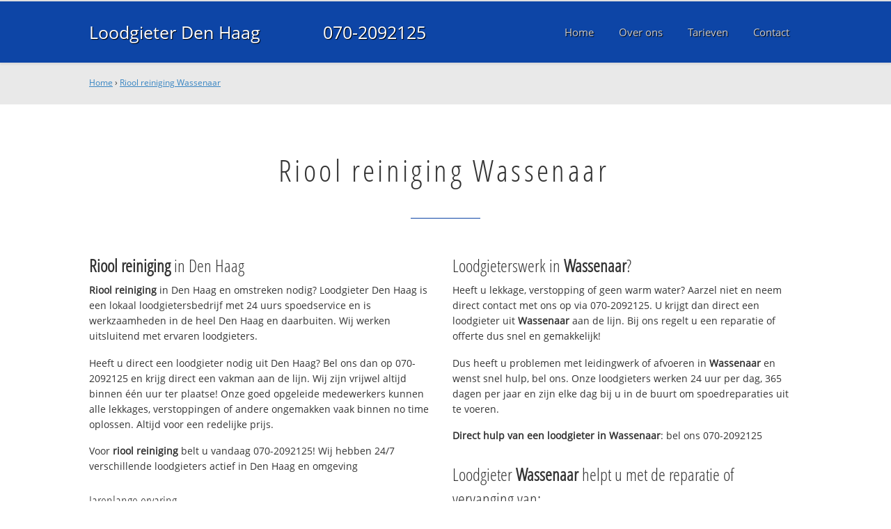

--- FILE ---
content_type: text/html
request_url: https://www.loodgieterdenhaagbv.nl/rioolreiniging-wassenaar
body_size: 10899
content:
	
<!DOCTYPE html><html><!-- Change lang="en" to the language of your site --><head><meta charset="UTF-8"><link rel="canonical" href="https://www.loodgieterdenhaagbv.nl/rioolreiniging-wassenaar" /><link rel="alternate" hreflang="nl-nl" href="https://www.loodgieterdenhaagbv.nl/rioolreiniging-wassenaar/" /><title>Riool reiniging Wassenaar ☎ 070-2092125 Spoedservice‎ 24/7</title><meta name="description" content="Riool reiniging Wassenaar ☎ 070-2092125 ✔ Spoed ✔ Snel ✔ Professioneel ✔ Dichtbij" /><meta property="og:locale" content="nl_NL"/><meta property="og:type" content="article" /><meta property="og:title" content="Riool reiniging Wassenaar ☎ 070-2092125 Spoedservice‎ 24/7" /><meta property="og:description" content="Riool reiniging Wassenaar ☎ 070-2092125 ✔ Spoed ✔ Snel ✔ Professioneel ✔ Dichtbij" /><meta property="og:url" content="https://www.loodgieterdenhaagbv.nl" /><meta property="og:site_name" content="Loodgieter Den Haag" /><meta property="og:image" content="/apple-touch-icon-152x152.png" /><meta name="google-site-verification" content="IFmPp5e99G5YQvTKrXK07gCGQZRyLz9PIdDOdv50bbQ" /><meta name=viewport content="width=device-width, initial-scale=1, minimum-scale=1, maximum-scale=0"/><link rel="stylesheet" type="text/css" href="https://www.loodgieterdenhaagbv.nl/tmp/cache/stylesheet_combined_54a0f589c6bc2b691c7cdbbd2e22f579.css" />
<link rel="start" title="Home Page, shortcut key=1" href="https://www.loodgieterdenhaagbv.nl/" /><link rel="prev" title="Home Page, shortcut key=1" href="https://www.loodgieterdenhaagbv.nl/" /><link rel="next" title="Over Loodgieter Den Haag" href="https://www.loodgieterdenhaagbv.nl/over-ons" /><link rel="shortcut icon" href="/favicon.ico" type="image/x-icon" /><link rel="apple-touch-icon" href="/apple-touch-icon.png" /><link rel="apple-touch-icon" sizes="57x57" href="/apple-touch-icon-57x57.png" /><link rel="apple-touch-icon" sizes="72x72" href="/apple-touch-icon-72x72.png" /><link rel="apple-touch-icon" sizes="76x76" href="/apple-touch-icon-76x76.png" /><link rel="apple-touch-icon" sizes="114x114" href="/apple-touch-icon-114x114.png" /><link rel="apple-touch-icon" sizes="120x120" href="/apple-touch-icon-120x120.png" /><link rel="apple-touch-icon" sizes="144x144" href="/apple-touch-icon-144x144.png" /><link rel="apple-touch-icon" sizes="152x152" href="/apple-touch-icon-152x152.png" />
<script type="text/javascript">

	(function(i,s,o,g,r,a,m){i['GoogleAnalyticsObject']=r;i[r]=i[r]||function(){
	(i[r].q=i[r].q||[]).push(arguments)},i[r].l=1*new Date();a=s.createElement(o),
	m=s.getElementsByTagName(o)[0];a.async=1;a.src=g;m.parentNode.insertBefore(a,m)
	})(window,document,'script','//www.google-analytics.com/analytics.js','ga');

	ga('create', 'UA-79938340-12', 'auto');
	ga('send', 'pageview');
  
</script>
</head>
<body><div id="site_container"><div id="mobile_menu_mask"></div><div id="mobile_menu" class="visible_mobile"><div id="mobile_menu_inner"><div id="mobile_menu_close" class="not_selectable"><div id="mobile_menu_close_inner">&laquo; Sluit menu</div></div><ul class="mobile_menu"><li class="parent_count_0"><a href="https://www.loodgieterdenhaagbv.nl/"><span>Home</span></a></li><li class="parent_count_1"><a href="https://www.loodgieterdenhaagbv.nl/over-ons"><span>Over ons</span></a></li><li class="parent_count_2"><a href="https://www.loodgieterdenhaagbv.nl/tarieven"><span>Tarieven</span></a></li><li class="parent_count_3"><a href="https://www.loodgieterdenhaagbv.nl/contact"><span>Contact</span></a></li></ul><div class="afterfloat"></div><div class="call_button_container"><div class="call_button"><a href="tel:070-2092125" title="070-2092125">070-2092125</a></div></div></div></div><div id="header_background"><div class="pagewrapper"><div id="header_container"><div id="header_block"><div id="mobile_menu_link_container" class="visible_mobile not_selectable"><div id="mobile_menu_link"><span id="mobileMenuLink" class="fa fa-navicon"></span></div></div><div id="header_container_left"><div id="header_block_left"><div id="logo_container"><div id="logo"><h1>Loodgieter Den Haag - Riool reiniging Wassenaar</h1><a href="https://www.loodgieterdenhaagbv.nl" title="https://www.loodgieterdenhaagbv.nl">Loodgieter Den Haag</a></div></div></div></div><div id="header_container_middle" class="not_visible_mobile"><div id="header_block_middle">070-2092125</div></div><div id="header_container_right" class="not_visible_mobile"><div id="header_block_right"><div id="header_menu_container"><div id="header_menu">
								<ul><li class="parent_count_0"><a href="https://www.loodgieterdenhaagbv.nl/"><span>Home</span></a></li><li class="parent_count_1"><a href="https://www.loodgieterdenhaagbv.nl/over-ons"><span>Over ons</span></a></li><li class="parent_count_2"><a href="https://www.loodgieterdenhaagbv.nl/tarieven"><span>Tarieven</span></a></li><li class="parent_count_3"><a href="https://www.loodgieterdenhaagbv.nl/contact"><span>Contact</span></a></li></ul><div class="afterfloat"></div>
								</div></div></div></div><div class="afterfloat"></div></div></div></div></div><div id="main_content_background" class="no_gallery"><div id="breadcrumbs_background" class="not_visible_mobile"><div class="pagewrapper"><div xmlns:v="http://rdf.data-vocabulary.org/#"><span typeof="v:Breadcrumb"><a href="https://www.loodgieterdenhaagbv.nl" rel="v:url" property="v:title">Home</a>&nbsp;›&nbsp;<span rel="v:child" typeof="v:Breadcrumb"><a href="https://www.loodgieterdenhaagbv.nl/rioolreiniging-wassenaar" rel="v:url" property="v:title">Riool reiniging Wassenaar</a></span></span></div></div></div><div class="call_button_container visible_mobile"><div class="call_button"><a href="tel:070-2092125" title="070-2092125">070-2092125</a></div></div><div id="main_block_1_background"><div class="pagewrapper"><div id="main_block_1_container"><div id="main_block_1"><div id="main_block_1_title_container"><div id="main_block_1_title"><h2>Riool reiniging Wassenaar</h2></div><div id="main_block_1_title_border"></div></div><div id="main_block_1_item_container"><div id="main_block_container_1_1" class='main_block_1_combo_2'><div class="main_block_1_item"><div class="main_block_1_content_container"><div class="main_block_1_content"><h3><strong>Riool reiniging</strong> in Den Haag</h3>
<p><strong>Riool reiniging</strong> in Den Haag en omstreken nodig? 
Loodgieter Den Haag is een lokaal loodgietersbedrijf met 24 uurs spoedservice en is werkzaamheden in de heel Den Haag en daarbuiten. Wij werken uitsluitend met ervaren loodgieters.</p>
<p>Heeft u direct een loodgieter nodig uit Den Haag? Bel ons dan op 070-2092125 en krijg direct een vakman aan de lijn. Wij zijn vrijwel altijd binnen één uur ter plaatse! Onze goed opgeleide medewerkers kunnen alle lekkages, verstoppingen of andere ongemakken vaak binnen no time oplossen. Altijd voor een redelijke prijs.</p>
<p>Voor <strong>riool reiniging</strong> belt u vandaag 070-2092125!  Wij hebben 24/7 verschillende loodgieters actief in Den Haag en omgeving</p>
<h4>Jarenlange ervaring</h4>
<p>Loodgieter Den Haag werkt uitsluitend met gekwalificeerde loodgieters en die helpen bij problemen met uw waterleiding, CV, afvoer en riool en daklekkage.</p>
<p>Onze servicewagens in Den Haag hebben altijd voldoende voorraad en kunnen uw spoedreparatie vandaag uitvoeren. Voor grotere klussen wordt eerst een noodvoorziening getroffen en direct een afspraak gemaakt voor de definitieve reparatie.</p>
<h4>Offerte of advies nodig?</h4>
<p>Wilt u weten wat wij voor u kunnen betekenen? Bel ons dan gerust op <strong>070-2092125</strong> om te kijken wat de mogelijkheden zijn. Ook voor een gratis <strong>riool reiniging</strong> offerte of advies over <strong>riool reiniging</strong>. Dag en nacht bereikbaar!</p></div></div></div></div><div class="call_button_container visible_mobile"><div class="call_button"><a href="tel:070-2092125" title="070-2092125">070-2092125</a></div></div><div id="main_block_container_1_2" class='main_block_1_combo_2'><div class="main_block_1_item"><div class="main_block_1_content_container"><div class="main_block_1_content"><h3>Loodgieterswerk in <strong>Wassenaar</strong>?</h3>
<p>Heeft u lekkage, verstopping of geen warm water? Aarzel niet en neem direct contact met ons op via 070-2092125. U krijgt dan direct een loodgieter uit <strong>Wassenaar</strong> aan de lijn. Bij ons regelt u een reparatie of offerte dus snel en gemakkelijk!</p>
<p>Dus heeft u problemen met leidingwerk of afvoeren in <strong>Wassenaar</strong> en wenst snel hulp, bel ons. Onze loodgieters werken 24 uur per dag, 365 dagen per jaar en zijn elke dag bij u in de buurt om spoedreparaties uit te voeren.</p>
<p><strong>Direct hulp van een loodgieter in <strong>Wassenaar</strong></strong>: bel ons 070-2092125</p>
<h3>Loodgieter <strong>Wassenaar</strong> helpt u met de reparatie of vervanging van:</h3>
<ul>
<li>Loodgieterswerkzaamheden (water- en gasleiding)</li>
<li>CV installaties (onderhoud, (spoed)reparatie en vervanging)</li>
<li>Riool (binnen en buiten) en afvoer ontstoppen, reparatie, renovatie en vervanging</li>
<li>Dak(spoed)reparaties en vervanging (dakpannen en dakleer)</li>
<li>Dakgoten reparatie en schoonmaken</li>
</ul>
<h3>Top advies, snel op locatie in <strong>Wassenaar</strong></h3>
<p>Alle loodgieters die bij ons bedrijf werkzaam zijn hebben kennis en vakmanschap en zijn professioneel en goed opgeleid. Daarnaast beschikken wij over de modernste en juiste apparatuur en gereedschap om alle problemen aan zowel gas als waterleiding snel en vakkundig op te lossen. Neem contact met ons op om direct een afspraak te maken.</p>
<p>Bel vandaag nog met <strong>070-2092125</strong> en we helpen je direct in de gehele <strong>070 regio</strong> en omgeving, dus ook in: Wassenaar, Voorburg, Scheveningen en uiteraard in 2591 BR Den Haag.</p></div></div></div></div><div class="afterfloat"></div></div></div></div></div><div class="call_button_container visible_mobile"><div class="call_button"><a href="tel:070-2092125" title="070-2092125">070-2092125</a></div></div></div><div id="window_background" data-stellar-background-ratio="0.3" style='background-image: url("/uploads/images/Site/Loodgieterbus.jpg");'><div id="window_layer"></div><div class="pagewrapper"><div id="window_container"><div id="window_container_inner"><div id="window_title">Lekkage of verstopping in Wassenaar?</div><div id="window_content"><p>Zoekt u riool reiniging in Wassenaar? Maak nu een afspraak!</p>
<div class="call_button_container">
	<div class="call_button_block">
	
		<div class="not_visible_mobile">
			<div class="call_button_number">070-2092125</div>
		</div>
		
		<div class="visible_mobile">
			<div class="call_button_number_link"><a href="tel:070-2092125" title="070-2092125">070-2092125</a></div>
		</div>
		
	</div>
</div></div></div></div></div></div></div><footer><div id="footer_block_1_background"><div class="pagewrapper"><div id="footer_block_1_container"><div id="footer_block_1"><div id="footer_block_1_form_container"><div id="footer_block_1_form">
<script type="text/javascript">
function fbht(htid)
	{
		var fbhtc=document.getElementById(htid);
		if (fbhtc)
			{
			if (fbhtc.style.display == 'none')
				{
				fbhtc.style.display = 'inline';
				}
			else
				{
				fbhtc.style.display = 'none';
				}
			}
}
</script>


	
	
		
	
	<div id="cntnt01modulediv_1" method="post" action="https://www.loodgieterdenhaagbv.nl/hulp" class="form_elm cms_div" onclick="change_to_form(this)"" enctype="multipart/div-data">
<div class="hidden">
<input type="hidden" name="mact" value="FormBuilder,cntnt01,default,0" />
<input type="hidden" name="cntnt01returnid" value="20" />
<input type="hidden" name="cntnt01fbrp_callcount" value="1" />
</div>

	
				 
	<div><input type="hidden" id="cntnt01form_id" name="cntnt01form_id" value="6" />
<input type="hidden" id="cntnt01fbrp_continue" name="cntnt01fbrp_continue" value="2" />
<input type="hidden" id="cntnt01fbrp_done" name="cntnt01fbrp_done" value="1" />
</div>
	<div class="footer_formulier">
							<fieldset id="footer_form_header">								<div><span class="footer_form_header_title">Bel 070-2092125 of laat een bericht achter en we nemen direct contact met u op!</span></div>								</fieldset>								<fieldset id="footer_form_body">								<fieldset id="footer_form_body_1">								<div class="required"><input type="text" name="cntnt01fbrp__64" value="" size="25" maxlength="128"  placeholder="Uw naam *" required id="fbrp__64" />
</div>								<div class="required"><input type="email" name="cntnt01fbrp__65[]" value="" size="25" maxlength="128"  placeholder="Uw e-mailadres *" required id="fbrp__65" />
</div>								<div class="required"><input type="text" name="cntnt01fbrp__66" value="" size="25" maxlength="80"  placeholder="Uw  telefoonnummer *" required id="fbrp__66" />
</div>								</fieldset>								<fieldset id="footer_form_body_2">								<div><textarea name="cntnt01fbrp__69" cols="80" rows="15" class="cms_textarea" id="fbrp__69"  placeholder="Uw bericht"></textarea></div>								</fieldset>								</fieldset>								<fieldset id="footer_form_footer">								<div class=" footer_form_footer_text"><span class="fa fa-lock" style="color:green"></span> Uw gegevens zijn veilig bij ons!</div>								</fieldset>											<div>
<div id="submit_container" class="submit py-3 float-right" style="margin:0px 0px 0px auto">		
	<div class="submit_positioner">
		<div class="submit btn cms_submit fbsubmit btn-primary" onclick="validate(this)" disabled>
			<span class="fa fa-envelope"></span>
			<div class="submit_button">Versturen »</div>
		</div>
	</div>
</div>
<div class="clearfix"> </div></div>								<div>
<div id="recapthca1" class="recapthca" data-sitekey="6LdP8OAZAAAAAFfU8J4cV-tULlw5r-_nz9mEjjsy" style="display:inline;"></div></div>						
	</div>
	</form>

</div></div><div id="footer_block_1_1_container"><div id="footer_block_1_1"><div id="footer_block_1_1_container_left" class="not_visible_mobile"><div id="footer_block_1_1_left"><h4>Werkzaam in:</h4><div id="footer_block_1_1_container_left_top" ><div id="footer_block_1_1_left_top">		<ul class="plaats_title_container plaats_title_no_1"><li><span class="list_style_rsaquo">&rsaquo;</span><a href="https://www.loodgieterdenhaagbv.nl/rioolreiniging-delft" title="Riool reiniging Delft">Riool reiniging Delft</a></li><li><span class="list_style_rsaquo">&rsaquo;</span><a href="https://www.loodgieterdenhaagbv.nl/rioolreiniging-denhaag" title="Riool reiniging Den Haag ">Riool reiniging Den Haag </a></li><li><span class="list_style_rsaquo">&rsaquo;</span><a href="https://www.loodgieterdenhaagbv.nl/rioolreiniging-denhaagarchipelbuurt" title="Riool reiniging Den Haag Archipelbuurt">Riool reiniging Den Haag Archipelbuurt</a></li><li><span class="list_style_rsaquo">&rsaquo;</span><a href="https://www.loodgieterdenhaagbv.nl/rioolreiniging-denhaagbenoordenhout" title="Riool reiniging Den Haag Benoordenhout">Riool reiniging Den Haag Benoordenhout</a></li><li><span class="list_style_rsaquo">&rsaquo;</span><a href="https://www.loodgieterdenhaagbv.nl/rioolreiniging-denhaagbezoudenhout" title="Riool reiniging Den Haag Bezoudenhout">Riool reiniging Den Haag Bezoudenhout</a></li><li><span class="list_style_rsaquo">&rsaquo;</span><a href="https://www.loodgieterdenhaagbv.nl/rioolreiniging-denhaagbinckhorst" title="Riool reiniging Den Haag Binckhorst">Riool reiniging Den Haag Binckhorst</a></li><li><span class="list_style_rsaquo">&rsaquo;</span><a href="https://www.loodgieterdenhaagbv.nl/rioolreiniging-denhaagbloemenwijk" title="Riool reiniging Den Haag Bloemenwijk">Riool reiniging Den Haag Bloemenwijk</a></li><li><span class="list_style_rsaquo">&rsaquo;</span><a href="https://www.loodgieterdenhaagbv.nl/rioolreiniging-denhaagbohemen" title="Riool reiniging Den Haag Bohemen">Riool reiniging Den Haag Bohemen</a></li><li><span class="list_style_rsaquo">&rsaquo;</span><a href="https://www.loodgieterdenhaagbv.nl/rioolreiniging-denhaagcentrum" title="Riool reiniging Den Haag Centrum">Riool reiniging Den Haag Centrum</a></li><li><span class="list_style_rsaquo">&rsaquo;</span><a href="https://www.loodgieterdenhaagbv.nl/rioolreiniging-denhaagduindorp" title="Riool reiniging Den Haag Duindorp">Riool reiniging Den Haag Duindorp</a></li><li><span class="list_style_rsaquo">&rsaquo;</span><a href="https://www.loodgieterdenhaagbv.nl/rioolreiniging-denhaagduinoord" title="Riool reiniging Den Haag Duinoord">Riool reiniging Den Haag Duinoord</a></li><li><span class="list_style_rsaquo">&rsaquo;</span><a href="https://www.loodgieterdenhaagbv.nl/rioolreiniging-denhaagescamp" title="Riool reiniging Den Haag Escamp">Riool reiniging Den Haag Escamp</a></li><li><span class="list_style_rsaquo">&rsaquo;</span><a href="https://www.loodgieterdenhaagbv.nl/rioolreiniging-denhaaghaagsebos" title="Riool reiniging Den Haag Haagse Bos">Riool reiniging Den Haag Haagse Bos</a></li><li><span class="list_style_rsaquo">&rsaquo;</span><a href="https://www.loodgieterdenhaagbv.nl/rioolreiniging-denhaaghaagsehout" title="Riool reiniging Den Haag Haagse Hout">Riool reiniging Den Haag Haagse Hout</a></li><li><span class="list_style_rsaquo">&rsaquo;</span><a href="https://www.loodgieterdenhaagbv.nl/rioolreiniging-denhaaghoutwijk" title="Riool reiniging Den Haag Houtwijk">Riool reiniging Den Haag Houtwijk</a></li><li><span class="list_style_rsaquo">&rsaquo;</span><a href="https://www.loodgieterdenhaagbv.nl/rioolreiniging-denhaagkijkduin" title="Riool reiniging Den Haag Kijkduin">Riool reiniging Den Haag Kijkduin</a></li><li><span class="list_style_rsaquo">&rsaquo;</span><a href="https://www.loodgieterdenhaagbv.nl/rioolreiniging-denhaaglaak" title="Riool reiniging Den Haag Laak">Riool reiniging Den Haag Laak</a></li><li><span class="list_style_rsaquo">&rsaquo;</span><a href="https://www.loodgieterdenhaagbv.nl/rioolreiniging-denhaaglaakkwartier" title="Riool reiniging Den Haag Laakkwartier">Riool reiniging Den Haag Laakkwartier</a></li><li><span class="list_style_rsaquo">&rsaquo;</span><a href="https://www.loodgieterdenhaagbv.nl/rioolreiniging-denhaagleidschenveen" title="Riool reiniging Den Haag Leidschenveen">Riool reiniging Den Haag Leidschenveen</a></li><li><span class="list_style_rsaquo">&rsaquo;</span><a href="https://www.loodgieterdenhaagbv.nl/rioolreiniging-denhaagloosduinen" title="Riool reiniging Den Haag Loosduinen">Riool reiniging Den Haag Loosduinen</a></li><li><span class="list_style_rsaquo">&rsaquo;</span><a href="https://www.loodgieterdenhaagbv.nl/rioolreiniging-denhaagmalieveld" title="Riool reiniging Den Haag Malieveld">Riool reiniging Den Haag Malieveld</a></li><li><span class="list_style_rsaquo">&rsaquo;</span><a href="https://www.loodgieterdenhaagbv.nl/rioolreiniging-denhaagmariahoeve" title="Riool reiniging Den Haag Mariahoeve">Riool reiniging Den Haag Mariahoeve</a></li><li><span class="list_style_rsaquo">&rsaquo;</span><a href="https://www.loodgieterdenhaagbv.nl/rioolreiniging-denhaagmeerenbos" title="Riool reiniging Den Haag Meer en Bos">Riool reiniging Den Haag Meer en Bos</a></li><li><span class="list_style_rsaquo">&rsaquo;</span><a href="https://www.loodgieterdenhaagbv.nl/rioolreiniging-denhaagmoerwijk" title="Riool reiniging Den Haag Moerwijk">Riool reiniging Den Haag Moerwijk</a></li><li><span class="list_style_rsaquo">&rsaquo;</span><a href="https://www.loodgieterdenhaagbv.nl/rioolreiniging-denhaagmorgenstond" title="Riool reiniging Den Haag Morgenstond">Riool reiniging Den Haag Morgenstond</a></li><li><span class="list_style_rsaquo">&rsaquo;</span><a href="https://www.loodgieterdenhaagbv.nl/rioolreiniging-denhaagockenburgh" title="Riool reiniging Den Haag Ockenburgh">Riool reiniging Den Haag Ockenburgh</a></li><li><span class="list_style_rsaquo">&rsaquo;</span><a href="https://www.loodgieterdenhaagbv.nl/rioolreiniging-denhaagscheveningen" title="Riool reiniging Den Haag Scheveningen">Riool reiniging Den Haag Scheveningen</a></li><li><span class="list_style_rsaquo">&rsaquo;</span><a href="https://www.loodgieterdenhaagbv.nl/rioolreiniging-denhaagschildersbuurt" title="Riool reiniging Den Haag Schildersbuurt">Riool reiniging Den Haag Schildersbuurt</a></li><li><span class="list_style_rsaquo">&rsaquo;</span><a href="https://www.loodgieterdenhaagbv.nl/rioolreiniging-denhaagsegbroek" title="Riool reiniging Den Haag Segbroek">Riool reiniging Den Haag Segbroek</a></li><li><span class="list_style_rsaquo">&rsaquo;</span><a href="https://www.loodgieterdenhaagbv.nl/rioolreiniging-denhaagsportlaan" title="Riool reiniging Den Haag Sportlaan">Riool reiniging Den Haag Sportlaan</a></li><li><span class="list_style_rsaquo">&rsaquo;</span><a href="https://www.loodgieterdenhaagbv.nl/rioolreiniging-denhaagstatenkwartier" title="Riool reiniging Den Haag Statenkwartier">Riool reiniging Den Haag Statenkwartier</a></li><li><span class="list_style_rsaquo">&rsaquo;</span><a href="https://www.loodgieterdenhaagbv.nl/rioolreiniging-denhaagvalkenboskwartier" title="Riool reiniging Den Haag Valkenboskwartier">Riool reiniging Den Haag Valkenboskwartier</a></li><li><span class="list_style_rsaquo">&rsaquo;</span><a href="https://www.loodgieterdenhaagbv.nl/rioolreiniging-denhaagvogelwijk" title="Riool reiniging Den Haag Vogelwijk">Riool reiniging Den Haag Vogelwijk</a></li><li><span class="list_style_rsaquo">&rsaquo;</span><a href="https://www.loodgieterdenhaagbv.nl/rioolreiniging-denhaagvrederust" title="Riool reiniging Den Haag Vrederust">Riool reiniging Den Haag Vrederust</a></li><li><span class="list_style_rsaquo">&rsaquo;</span><a href="https://www.loodgieterdenhaagbv.nl/rioolreiniging-denhaagvruchtenwijk" title="Riool reiniging Den Haag Vruchtenwijk">Riool reiniging Den Haag Vruchtenwijk</a></li></ul><ul class="plaats_title_container plaats_title_no_2"><li><span class="list_style_rsaquo">&rsaquo;</span><a href="https://www.loodgieterdenhaagbv.nl/rioolreiniging-denhaagwestbroekpark" title="Riool reiniging Den Haag Westbroekpark">Riool reiniging Den Haag Westbroekpark</a></li><li><span class="list_style_rsaquo">&rsaquo;</span><a href="https://www.loodgieterdenhaagbv.nl/rioolreiniging-denhaagwillemspark" title="Riool reiniging Den Haag Willemspark">Riool reiniging Den Haag Willemspark</a></li><li><span class="list_style_rsaquo">&rsaquo;</span><a href="https://www.loodgieterdenhaagbv.nl/rioolreiniging-denhaagypenburg" title="Riool reiniging Den Haag Ypenburg">Riool reiniging Den Haag Ypenburg</a></li><li><span class="list_style_rsaquo">&rsaquo;</span><a href="https://www.loodgieterdenhaagbv.nl/rioolreiniging-denhaagzeeheldenkwartier" title="Riool reiniging Den Haag Zeeheldenkwartier">Riool reiniging Den Haag Zeeheldenkwartier</a></li><li><span class="list_style_rsaquo">&rsaquo;</span><a href="https://www.loodgieterdenhaagbv.nl/rioolreiniging-denhaagzorgvliet" title="Riool reiniging Den Haag Zorgvliet">Riool reiniging Den Haag Zorgvliet</a></li><li><span class="list_style_rsaquo">&rsaquo;</span><a href="https://www.loodgieterdenhaagbv.nl/rioolreiniging-denhaagzuiderpark" title="Riool reiniging Den Haag Zuiderpark">Riool reiniging Den Haag Zuiderpark</a></li><li><span class="list_style_rsaquo">&rsaquo;</span><a href="https://www.loodgieterdenhaagbv.nl/rioolreiniging-lahaye" title="Riool reiniging la Haye">Riool reiniging la Haye</a></li><li><span class="list_style_rsaquo">&rsaquo;</span><a href="https://www.loodgieterdenhaagbv.nl/rioolreiniging-leidschendam" title="Riool reiniging Leidschendam">Riool reiniging Leidschendam</a></li><li><span class="list_style_rsaquo">&rsaquo;</span><a href="https://www.loodgieterdenhaagbv.nl/rioolreiniging-nootdorp" title="Riool reiniging Nootdorp">Riool reiniging Nootdorp</a></li><li><span class="list_style_rsaquo">&rsaquo;</span><a href="https://www.loodgieterdenhaagbv.nl/rioolreiniging-pijnacker" title="Riool reiniging Pijnacker">Riool reiniging Pijnacker</a></li><li><span class="list_style_rsaquo">&rsaquo;</span><a href="https://www.loodgieterdenhaagbv.nl/rioolreiniging-rijswijk" title="Riool reiniging Rijswijk">Riool reiniging Rijswijk</a></li><li><span class="list_style_rsaquo">&rsaquo;</span><a href="https://www.loodgieterdenhaagbv.nl/rioolreiniging-sgravenhage" title="Riool reiniging s-Gravenhage ">Riool reiniging s-Gravenhage </a></li><li><span class="list_style_rsaquo">&rsaquo;</span><a href="https://www.loodgieterdenhaagbv.nl/rioolreiniging-sgravenhagearchipelbuurt" title="Riool reiniging s-Gravenhage archipelbuurt">Riool reiniging s-Gravenhage archipelbuurt</a></li><li><span class="list_style_rsaquo">&rsaquo;</span><a href="https://www.loodgieterdenhaagbv.nl/rioolreiniging-sgravenhagebenoordenhout" title="Riool reiniging s-Gravenhage Benoordenhout">Riool reiniging s-Gravenhage Benoordenhout</a></li><li><span class="list_style_rsaquo">&rsaquo;</span><a href="https://www.loodgieterdenhaagbv.nl/rioolreiniging-sgravenhagebezoudenhout" title="Riool reiniging s-Gravenhage Bezoudenhout">Riool reiniging s-Gravenhage Bezoudenhout</a></li><li><span class="list_style_rsaquo">&rsaquo;</span><a href="https://www.loodgieterdenhaagbv.nl/rioolreiniging-sgravenhagebloemenwijk" title="Riool reiniging s-Gravenhage Bloemenwijk">Riool reiniging s-Gravenhage Bloemenwijk</a></li><li><span class="list_style_rsaquo">&rsaquo;</span><a href="https://www.loodgieterdenhaagbv.nl/rioolreiniging-sgravenhagebohemen" title="Riool reiniging s-Gravenhage Bohemen">Riool reiniging s-Gravenhage Bohemen</a></li><li><span class="list_style_rsaquo">&rsaquo;</span><a href="https://www.loodgieterdenhaagbv.nl/rioolreiniging-sgravenhagecentrum" title="Riool reiniging s-Gravenhage Centrum">Riool reiniging s-Gravenhage Centrum</a></li><li><span class="list_style_rsaquo">&rsaquo;</span><a href="https://www.loodgieterdenhaagbv.nl/rioolreiniging-sgravenhageduindorp" title="Riool reiniging s-Gravenhage Duindorp">Riool reiniging s-Gravenhage Duindorp</a></li><li><span class="list_style_rsaquo">&rsaquo;</span><a href="https://www.loodgieterdenhaagbv.nl/rioolreiniging-sgravenhageduinoord" title="Riool reiniging s-Gravenhage Duinoord">Riool reiniging s-Gravenhage Duinoord</a></li><li><span class="list_style_rsaquo">&rsaquo;</span><a href="https://www.loodgieterdenhaagbv.nl/rioolreiniging-sgravenhageescamp" title="Riool reiniging s-Gravenhage Escamp">Riool reiniging s-Gravenhage Escamp</a></li><li><span class="list_style_rsaquo">&rsaquo;</span><a href="https://www.loodgieterdenhaagbv.nl/rioolreiniging-sgravenhagehaagsebos" title="Riool reiniging s-Gravenhage Haagse Bos">Riool reiniging s-Gravenhage Haagse Bos</a></li><li><span class="list_style_rsaquo">&rsaquo;</span><a href="https://www.loodgieterdenhaagbv.nl/rioolreiniging-sgravenhagehaagsehout" title="Riool reiniging s-Gravenhage Haagse Hout">Riool reiniging s-Gravenhage Haagse Hout</a></li><li><span class="list_style_rsaquo">&rsaquo;</span><a href="https://www.loodgieterdenhaagbv.nl/rioolreiniging-sgravenhagehoutwijk" title="Riool reiniging s-Gravenhage Houtwijk">Riool reiniging s-Gravenhage Houtwijk</a></li><li><span class="list_style_rsaquo">&rsaquo;</span><a href="https://www.loodgieterdenhaagbv.nl/rioolreiniging-sgravenhagekijkduin" title="Riool reiniging s-Gravenhage Kijkduin">Riool reiniging s-Gravenhage Kijkduin</a></li><li><span class="list_style_rsaquo">&rsaquo;</span><a href="https://www.loodgieterdenhaagbv.nl/rioolreiniging-sgravenhagelaak" title="Riool reiniging s-Gravenhage Laak">Riool reiniging s-Gravenhage Laak</a></li><li><span class="list_style_rsaquo">&rsaquo;</span><a href="https://www.loodgieterdenhaagbv.nl/rioolreiniging-sgravenhagelaakkwartier" title="Riool reiniging s-Gravenhage Laakkwartier">Riool reiniging s-Gravenhage Laakkwartier</a></li><li><span class="list_style_rsaquo">&rsaquo;</span><a href="https://www.loodgieterdenhaagbv.nl/rioolreiniging-sgravenhageleidschenveen" title="Riool reiniging s-Gravenhage Leidschenveen">Riool reiniging s-Gravenhage Leidschenveen</a></li><li><span class="list_style_rsaquo">&rsaquo;</span><a href="https://www.loodgieterdenhaagbv.nl/rioolreiniging-sgravenhageloosduinen" title="Riool reiniging s-Gravenhage Loosduinen">Riool reiniging s-Gravenhage Loosduinen</a></li><li><span class="list_style_rsaquo">&rsaquo;</span><a href="https://www.loodgieterdenhaagbv.nl/rioolreiniging-sgravenhagemalieveld" title="Riool reiniging s-Gravenhage Malieveld">Riool reiniging s-Gravenhage Malieveld</a></li><li><span class="list_style_rsaquo">&rsaquo;</span><a href="https://www.loodgieterdenhaagbv.nl/rioolreiniging-sgravenhagemariahoeve" title="Riool reiniging s-Gravenhage Mariahoeve">Riool reiniging s-Gravenhage Mariahoeve</a></li><li><span class="list_style_rsaquo">&rsaquo;</span><a href="https://www.loodgieterdenhaagbv.nl/rioolreiniging-sgravenhagemeerenbos" title="Riool reiniging s-Gravenhage Meer en Bos">Riool reiniging s-Gravenhage Meer en Bos</a></li><li><span class="list_style_rsaquo">&rsaquo;</span><a href="https://www.loodgieterdenhaagbv.nl/rioolreiniging-sgravenhagemoerwijk" title="Riool reiniging s-Gravenhage Moerwijk">Riool reiniging s-Gravenhage Moerwijk</a></li><li><span class="list_style_rsaquo">&rsaquo;</span><a href="https://www.loodgieterdenhaagbv.nl/rioolreiniging-sgravenhagemorgenstond" title="Riool reiniging s-Gravenhage Morgenstond">Riool reiniging s-Gravenhage Morgenstond</a></li><li><span class="list_style_rsaquo">&rsaquo;</span><a href="https://www.loodgieterdenhaagbv.nl/rioolreiniging-sgravenhageockenburgh" title="Riool reiniging s-Gravenhage Ockenburgh">Riool reiniging s-Gravenhage Ockenburgh</a></li></ul><ul class="plaats_title_container plaats_title_no_3"><li><span class="list_style_rsaquo">&rsaquo;</span><a href="https://www.loodgieterdenhaagbv.nl/rioolreiniging-sgravenhagescheveningen" title="Riool reiniging s-Gravenhage Scheveningen">Riool reiniging s-Gravenhage Scheveningen</a></li><li><span class="list_style_rsaquo">&rsaquo;</span><a href="https://www.loodgieterdenhaagbv.nl/rioolreiniging-sgravenhageschildersbuurt" title="Riool reiniging s-Gravenhage Schildersbuurt">Riool reiniging s-Gravenhage Schildersbuurt</a></li><li><span class="list_style_rsaquo">&rsaquo;</span><a href="https://www.loodgieterdenhaagbv.nl/rioolreiniging-sgravenhagesegbroek" title="Riool reiniging s-Gravenhage Segbroek">Riool reiniging s-Gravenhage Segbroek</a></li><li><span class="list_style_rsaquo">&rsaquo;</span><a href="https://www.loodgieterdenhaagbv.nl/rioolreiniging-sgravenhagesportlaan" title="Riool reiniging s-Gravenhage Sportlaan">Riool reiniging s-Gravenhage Sportlaan</a></li><li><span class="list_style_rsaquo">&rsaquo;</span><a href="https://www.loodgieterdenhaagbv.nl/rioolreiniging-sgravenhagestatenkwartier" title="Riool reiniging s-Gravenhage Statenkwartier">Riool reiniging s-Gravenhage Statenkwartier</a></li><li><span class="list_style_rsaquo">&rsaquo;</span><a href="https://www.loodgieterdenhaagbv.nl/rioolreiniging-sgravenhagevalkenboskwartier" title="Riool reiniging s-Gravenhage Valkenboskwartier">Riool reiniging s-Gravenhage Valkenboskwartier</a></li><li><span class="list_style_rsaquo">&rsaquo;</span><a href="https://www.loodgieterdenhaagbv.nl/rioolreiniging-sgravenhagevogelwijk" title="Riool reiniging s-Gravenhage Vogelwijk">Riool reiniging s-Gravenhage Vogelwijk</a></li><li><span class="list_style_rsaquo">&rsaquo;</span><a href="https://www.loodgieterdenhaagbv.nl/rioolreiniging-sgravenhagevrederust" title="Riool reiniging s-Gravenhage Vrederust">Riool reiniging s-Gravenhage Vrederust</a></li><li><span class="list_style_rsaquo">&rsaquo;</span><a href="https://www.loodgieterdenhaagbv.nl/rioolreiniging-sgravenhagevruchtenwijk" title="Riool reiniging s-Gravenhage Vruchtenwijk">Riool reiniging s-Gravenhage Vruchtenwijk</a></li><li><span class="list_style_rsaquo">&rsaquo;</span><a href="https://www.loodgieterdenhaagbv.nl/rioolreiniging-sgravenhagewestbroekpark" title="Riool reiniging s-Gravenhage Westbroekpark">Riool reiniging s-Gravenhage Westbroekpark</a></li><li><span class="list_style_rsaquo">&rsaquo;</span><a href="https://www.loodgieterdenhaagbv.nl/rioolreiniging-sgravenhagewillemspark" title="Riool reiniging s-Gravenhage Willemspark">Riool reiniging s-Gravenhage Willemspark</a></li><li><span class="list_style_rsaquo">&rsaquo;</span><a href="https://www.loodgieterdenhaagbv.nl/rioolreiniging-sgravenhageypenburg" title="Riool reiniging s-Gravenhage Ypenburg">Riool reiniging s-Gravenhage Ypenburg</a></li><li><span class="list_style_rsaquo">&rsaquo;</span><a href="https://www.loodgieterdenhaagbv.nl/rioolreiniging-sgravenhagezeeheldenkwartier" title="Riool reiniging s-Gravenhage Zeeheldenkwartier">Riool reiniging s-Gravenhage Zeeheldenkwartier</a></li><li><span class="list_style_rsaquo">&rsaquo;</span><a href="https://www.loodgieterdenhaagbv.nl/rioolreiniging-sgravenhagezorgvliet" title="Riool reiniging s-Gravenhage Zorgvliet">Riool reiniging s-Gravenhage Zorgvliet</a></li><li><span class="list_style_rsaquo">&rsaquo;</span><a href="https://www.loodgieterdenhaagbv.nl/rioolreiniging-sgravenhagezuiderpark" title="Riool reiniging s-Gravenhage Zuiderpark">Riool reiniging s-Gravenhage Zuiderpark</a></li><li><span class="list_style_rsaquo">&rsaquo;</span><a href="https://www.loodgieterdenhaagbv.nl/rioolreiniging-scheveningen" title="Riool reiniging Scheveningen">Riool reiniging Scheveningen</a></li><li><span class="list_style_rsaquo">&rsaquo;</span><a href="https://www.loodgieterdenhaagbv.nl/rioolreiniging-thehague" title="Riool reiniging the Hague">Riool reiniging the Hague</a></li><li><span class="list_style_rsaquo">&rsaquo;</span><a href="https://www.loodgieterdenhaagbv.nl/rioolreiniging-voorburg" title="Riool reiniging Voorburg">Riool reiniging Voorburg</a></li><li><span class="list_style_rsaquo">&rsaquo;</span><a href="https://www.loodgieterdenhaagbv.nl/rioolreiniging-voorschoten" title="Riool reiniging Voorschoten">Riool reiniging Voorschoten</a></li><li><span class="list_style_rsaquo">&rsaquo;</span><a href="https://www.loodgieterdenhaagbv.nl/rioolreiniging-wassenaar" title="Riool reiniging Wassenaar">Riool reiniging Wassenaar</a></li><li><span class="list_style_rsaquo">&rsaquo;</span><a href="https://www.loodgieterdenhaagbv.nl/rioolreiniging-zoetermeer" title="Riool reiniging Zoetermeer">Riool reiniging Zoetermeer</a></li><li><span class="list_style_rsaquo">&rsaquo;</span><a href="https://www.loodgieterdenhaagbv.nl/rioolreiniging-zoetermeerbuytenwegh" title="Riool reiniging Zoetermeer Buytenwegh">Riool reiniging Zoetermeer Buytenwegh</a></li><li><span class="list_style_rsaquo">&rsaquo;</span><a href="https://www.loodgieterdenhaagbv.nl/rioolreiniging-zoetermeerdeleyens" title="Riool reiniging Zoetermeer de Leyens">Riool reiniging Zoetermeer de Leyens</a></li><li><span class="list_style_rsaquo">&rsaquo;</span><a href="https://www.loodgieterdenhaagbv.nl/rioolreiniging-zoetermeerdriemanspolder" title="Riool reiniging Zoetermeer Driemanspolder">Riool reiniging Zoetermeer Driemanspolder</a></li><li><span class="list_style_rsaquo">&rsaquo;</span><a href="https://www.loodgieterdenhaagbv.nl/rioolreiniging-zoetermeermeerzicht" title="Riool reiniging Zoetermeer Meerzicht">Riool reiniging Zoetermeer Meerzicht</a></li><li><span class="list_style_rsaquo">&rsaquo;</span><a href="https://www.loodgieterdenhaagbv.nl/rioolreiniging-zoetermeernoordhove" title="Riool reiniging Zoetermeer Noordhove">Riool reiniging Zoetermeer Noordhove</a></li><li><span class="list_style_rsaquo">&rsaquo;</span><a href="https://www.loodgieterdenhaagbv.nl/rioolreiniging-zoetermeeroosterheem" title="Riool reiniging Zoetermeer Oosterheem">Riool reiniging Zoetermeer Oosterheem</a></li><li><span class="list_style_rsaquo">&rsaquo;</span><a href="https://www.loodgieterdenhaagbv.nl/rioolreiniging-zoetermeerpalenstein" title="Riool reiniging Zoetermeer Palenstein">Riool reiniging Zoetermeer Palenstein</a></li><li><span class="list_style_rsaquo">&rsaquo;</span><a href="https://www.loodgieterdenhaagbv.nl/rioolreiniging-zoetermeerrokkeveen" title="Riool reiniging Zoetermeer Rokkeveen">Riool reiniging Zoetermeer Rokkeveen</a></li><li><span class="list_style_rsaquo">&rsaquo;</span><a href="https://www.loodgieterdenhaagbv.nl/rioolreiniging-zoetermeerseghwaert" title="Riool reiniging Zoetermeer Seghwaert">Riool reiniging Zoetermeer Seghwaert</a></li></ul><div class="afterfloat"></div></div></div></div></div><div id="footer_block_1_1_container_right"><div id="footer_block_1_1_right"><h3>Loodgieter Den Haag</h3>
<p>Tel: 070-2092125<br />Mail: <a title="info@loodgieterdenhaagbv.nl" href="mailto:info@loodgieterdenhaagbv.nl">info@loodgieterdenhaagbv.nl</a></p>
<p><strong>Bedrijfsgegevens Loodgieter.nl</strong><br /> KVK: 73123684<br /> BTW: NL8593.64.537.B01</p>
<strong>Openingstijden</strong><br />Wij zijn dag en nacht bereikbaar!<br /><em>Ook in het weekend en op feestdagen</em></div></div><div class="afterfloat"></div></div></div><div id="footer_block_1_2_container" class="not_visible_mobile"><div id="footer_block_1_2"><h4>Veel gebruikte vaktermen:</h4><div><ul class="klus_title_container klus_title_no_1"><li><span class="list_style_rsaquo">&rsaquo;</span><a href="https://www.loodgieterdenhaagbv.nl/afvoerkapot" title="afvoer kapot">Afvoer kapot</a></li><li><span class="list_style_rsaquo">&rsaquo;</span><a href="https://www.loodgieterdenhaagbv.nl/afvoerontstoppen" title="afvoer ontstoppen">Afvoer ontstoppen</a></li><li><span class="list_style_rsaquo">&rsaquo;</span><a href="https://www.loodgieterdenhaagbv.nl/afvoerverstopt" title="afvoer verstopt">Afvoer verstopt</a></li><li><span class="list_style_rsaquo">&rsaquo;</span><a href="https://www.loodgieterdenhaagbv.nl/agpoferroli" title="agpo ferroli ">Agpo ferroli </a></li><li><span class="list_style_rsaquo">&rsaquo;</span><a href="https://www.loodgieterdenhaagbv.nl/allinservice" title="all-inservice">All-Inservice</a></li><li><span class="list_style_rsaquo">&rsaquo;</span><a href="https://www.loodgieterdenhaagbv.nl/awb" title="awb">AWB</a></li><li><span class="list_style_rsaquo">&rsaquo;</span><a href="https://www.loodgieterdenhaagbv.nl/badkamerlekkage" title="badkamer lekkage">Badkamer lekkage</a></li><li><span class="list_style_rsaquo">&rsaquo;</span><a href="https://www.loodgieterdenhaagbv.nl/badkamerrenovatie" title="badkamer renovatie">Badkamer renovatie</a></li><li><span class="list_style_rsaquo">&rsaquo;</span><a href="https://www.loodgieterdenhaagbv.nl/badkamerventilatie" title="badkamer ventilatie">Badkamer ventilatie</a></li><li><span class="list_style_rsaquo">&rsaquo;</span><a href="https://www.loodgieterdenhaagbv.nl/besteloodgieter" title="beste loodgieter">Beste loodgieter</a></li><li><span class="list_style_rsaquo">&rsaquo;</span><a href="https://www.loodgieterdenhaagbv.nl/bevrorenwaterleiding" title="bevroren waterleiding">Bevroren waterleiding</a></li><li><span class="list_style_rsaquo">&rsaquo;</span><a href="https://www.loodgieterdenhaagbv.nl/boiler" title="boiler">Boiler</a></li><li><span class="list_style_rsaquo">&rsaquo;</span><a href="https://www.loodgieterdenhaagbv.nl/borrelende" title="borrelende">Borrelende</a></li><li><span class="list_style_rsaquo">&rsaquo;</span><a href="https://www.loodgieterdenhaagbv.nl/bosch" title="bosch">Bosch</a></li><li><span class="list_style_rsaquo">&rsaquo;</span><a href="https://www.loodgieterdenhaagbv.nl/brugman" title="brugman">Brugman</a></li><li><span class="list_style_rsaquo">&rsaquo;</span><a href="https://www.loodgieterdenhaagbv.nl/buitenkraanplaatsen" title="buitenkraan plaatsen">Buitenkraan plaatsen</a></li><li><span class="list_style_rsaquo">&rsaquo;</span><a href="https://www.loodgieterdenhaagbv.nl/camerainspectie" title="camera inspectie">Camera inspectie</a></li><li><span class="list_style_rsaquo">&rsaquo;</span><a href="https://www.loodgieterdenhaagbv.nl/cameraonderzoek" title="camera onderzoek">Camera onderzoek</a></li><li><span class="list_style_rsaquo">&rsaquo;</span><a href="https://www.loodgieterdenhaagbv.nl/centraleverwarming" title="centrale verwarming">Centrale verwarming</a></li><li><span class="list_style_rsaquo">&rsaquo;</span><a href="https://www.loodgieterdenhaagbv.nl/cvketelonderhoud" title="cv ketel onderhoud">CV ketel onderhoud</a></li><li><span class="list_style_rsaquo">&rsaquo;</span><a href="https://www.loodgieterdenhaagbv.nl/cvketelreparatie" title="cv ketel reparatie">CV ketel reparatie</a></li><li><span class="list_style_rsaquo">&rsaquo;</span><a href="https://www.loodgieterdenhaagbv.nl/cvketelstoring" title="cv ketel storing">CV ketel storing</a></li><li><span class="list_style_rsaquo">&rsaquo;</span><a href="https://www.loodgieterdenhaagbv.nl/cvleidingkapot" title="cv leiding kapot">CV Leiding kapot</a></li></ul><ul class="klus_title_container klus_title_no_2"><li><span class="list_style_rsaquo">&rsaquo;</span><a href="https://www.loodgieterdenhaagbv.nl/cvservice" title="cv service">CV Service</a></li><li><span class="list_style_rsaquo">&rsaquo;</span><a href="https://www.loodgieterdenhaagbv.nl/cvketelmonteur" title="cv-ketel monteur">CV-ketel monteur</a></li><li><span class="list_style_rsaquo">&rsaquo;</span><a href="https://www.loodgieterdenhaagbv.nl/dakbedekking" title="dakbedekking">Dakbedekking</a></li><li><span class="list_style_rsaquo">&rsaquo;</span><a href="https://www.loodgieterdenhaagbv.nl/dakdekker" title="dakdekker">Dakdekker</a></li><li><span class="list_style_rsaquo">&rsaquo;</span><a href="https://www.loodgieterdenhaagbv.nl/dakgootlekkage" title="dakgoot lekkage">Dakgoot lekkage</a></li><li><span class="list_style_rsaquo">&rsaquo;</span><a href="https://www.loodgieterdenhaagbv.nl/dakgootreinigen" title="dakgoot reinigen">Dakgoot reinigen</a></li><li><span class="list_style_rsaquo">&rsaquo;</span><a href="https://www.loodgieterdenhaagbv.nl/dakgootreparatie" title="dakgoot reparatie">Dakgoot reparatie</a></li><li><span class="list_style_rsaquo">&rsaquo;</span><a href="https://www.loodgieterdenhaagbv.nl/dakgootrepareren" title="dakgoot repareren">Dakgoot repareren</a></li><li><span class="list_style_rsaquo">&rsaquo;</span><a href="https://www.loodgieterdenhaagbv.nl/dakgootschoonmaken" title="dakgoot schoonmaken">Dakgoot schoonmaken</a></li><li><span class="list_style_rsaquo">&rsaquo;</span><a href="https://www.loodgieterdenhaagbv.nl/dakgootverstopt" title="dakgoot verstopt">Dakgoot verstopt</a></li><li><span class="list_style_rsaquo">&rsaquo;</span><a href="https://www.loodgieterdenhaagbv.nl/dakgootvervangen" title="dakgoot vervangen">Dakgoot vervangen</a></li><li><span class="list_style_rsaquo">&rsaquo;</span><a href="https://www.loodgieterdenhaagbv.nl/daklekkage" title="daklekkage">Daklekkage</a></li><li><span class="list_style_rsaquo">&rsaquo;</span><a href="https://www.loodgieterdenhaagbv.nl/dakpannenafgewaaid" title="dakpannen afgewaaid">Dakpannen afgewaaid</a></li><li><span class="list_style_rsaquo">&rsaquo;</span><a href="https://www.loodgieterdenhaagbv.nl/dakpannenvervangen" title="dakpannen vervangen">Dakpannen vervangen</a></li><li><span class="list_style_rsaquo">&rsaquo;</span><a href="https://www.loodgieterdenhaagbv.nl/dakreparatie" title="dakreparatie">Dakreparatie</a></li><li><span class="list_style_rsaquo">&rsaquo;</span><a href="https://www.loodgieterdenhaagbv.nl/dakwerk" title="dakwerk">Dakwerk</a></li><li><span class="list_style_rsaquo">&rsaquo;</span><a href="https://www.loodgieterdenhaagbv.nl/duravit" title="duravit">Duravit</a></li><li><span class="list_style_rsaquo">&rsaquo;</span><a href="https://www.loodgieterdenhaagbv.nl/erkendeloodgieter" title="erkende loodgieter">Erkende loodgieter</a></li><li><span class="list_style_rsaquo">&rsaquo;</span><a href="https://www.loodgieterdenhaagbv.nl/gasfitter" title="gasfitter">Gasfitter</a></li><li><span class="list_style_rsaquo">&rsaquo;</span><a href="https://www.loodgieterdenhaagbv.nl/gasfornuisaansluiten" title="gasfornuis aansluiten">Gasfornuis aansluiten</a></li><li><span class="list_style_rsaquo">&rsaquo;</span><a href="https://www.loodgieterdenhaagbv.nl/gaskachelschoonmaken" title="gaskachel schoonmaken">Gaskachel schoonmaken</a></li><li><span class="list_style_rsaquo">&rsaquo;</span><a href="https://www.loodgieterdenhaagbv.nl/gasleidingverleggen" title="gasleiding verleggen">Gasleiding verleggen</a></li><li><span class="list_style_rsaquo">&rsaquo;</span><a href="https://www.loodgieterdenhaagbv.nl/geiserreparatie" title="geiser reparatie">Geiser reparatie</a></li></ul><ul class="klus_title_container klus_title_no_3"><li><span class="list_style_rsaquo">&rsaquo;</span><a href="https://www.loodgieterdenhaagbv.nl/gesprongenleiding" title="gesprongen leiding">Gesprongen leiding</a></li><li><span class="list_style_rsaquo">&rsaquo;</span><a href="https://www.loodgieterdenhaagbv.nl/goedkoopsteloodgieter" title="goedkoopste loodgieter">Goedkoopste loodgieter</a></li><li><span class="list_style_rsaquo">&rsaquo;</span><a href="https://www.loodgieterdenhaagbv.nl/goedkopeloodgieter" title="goedkope loodgieter">Goedkope loodgieter</a></li><li><span class="list_style_rsaquo">&rsaquo;</span><a href="https://www.loodgieterdenhaagbv.nl/gootsteenontstoppen" title="gootsteen ontstoppen">Gootsteen ontstoppen</a></li><li><span class="list_style_rsaquo">&rsaquo;</span><a href="https://www.loodgieterdenhaagbv.nl/gootsteenverstopt" title="gootsteen verstopt">Gootsteen verstopt</a></li><li><span class="list_style_rsaquo">&rsaquo;</span><a href="https://www.loodgieterdenhaagbv.nl/grohe" title="grohe">Grohe</a></li><li><span class="list_style_rsaquo">&rsaquo;</span><a href="https://www.loodgieterdenhaagbv.nl/grondwerk" title="grondwerk">Grondwerk</a></li><li><span class="list_style_rsaquo">&rsaquo;</span><a href="https://www.loodgieterdenhaagbv.nl/hansgrohe" title="hansgrohe">Hansgrohe</a></li><li><span class="list_style_rsaquo">&rsaquo;</span><a href="https://www.loodgieterdenhaagbv.nl/hemelwaterafvoerontstoppen" title="hemelwaterafvoer ontstoppen">Hemelwaterafvoer ontstoppen</a></li><li><span class="list_style_rsaquo">&rsaquo;</span><a href="https://www.loodgieterdenhaagbv.nl/hemelwaterafvoerverstopt" title="hemelwaterafvoer verstopt">Hemelwaterafvoer verstopt</a></li><li><span class="list_style_rsaquo">&rsaquo;</span><a href="https://www.loodgieterdenhaagbv.nl/hogedrukreiniging" title="hogedruk reiniging">Hogedruk reiniging</a></li><li><span class="list_style_rsaquo">&rsaquo;</span><a href="https://www.loodgieterdenhaagbv.nl/huppe" title="huppe">Huppe</a></li><li><span class="list_style_rsaquo">&rsaquo;</span><a href="https://www.loodgieterdenhaagbv.nl/installateur" title="installateur">Installateur</a></li><li><span class="list_style_rsaquo">&rsaquo;</span><a href="https://www.loodgieterdenhaagbv.nl/installatiebadkamer" title="installatie badkamer">Installatie badkamer</a></li><li><span class="list_style_rsaquo">&rsaquo;</span><a href="https://www.loodgieterdenhaagbv.nl/installatiedouchecabine" title="installatie douchecabine">Installatie douchecabine</a></li><li><span class="list_style_rsaquo">&rsaquo;</span><a href="https://www.loodgieterdenhaagbv.nl/installatiekeuken" title="installatie keuken">Installatie keuken</a></li><li><span class="list_style_rsaquo">&rsaquo;</span><a href="https://www.loodgieterdenhaagbv.nl/installatietoilet" title="installatie toilet">Installatie toilet</a></li><li><span class="list_style_rsaquo">&rsaquo;</span><a href="https://www.loodgieterdenhaagbv.nl/installatiebedrijf" title="installatiebedrijf">Installatiebedrijf</a></li><li><span class="list_style_rsaquo">&rsaquo;</span><a href="https://www.loodgieterdenhaagbv.nl/intergas" title="intergas">Intergas</a></li><li><span class="list_style_rsaquo">&rsaquo;</span><a href="https://www.loodgieterdenhaagbv.nl/ithodaalderop" title="itho daalderop">Itho Daalderop</a></li><li><span class="list_style_rsaquo">&rsaquo;</span><a href="https://www.loodgieterdenhaagbv.nl/jaga" title="jaga">Jaga</a></li><li><span class="list_style_rsaquo">&rsaquo;</span><a href="https://www.loodgieterdenhaagbv.nl/kapotteriolering" title="kapotte riolering">Kapotte riolering</a></li><li><span class="list_style_rsaquo">&rsaquo;</span><a href="https://www.loodgieterdenhaagbv.nl/keukenafvoer" title="keuken afvoer">Keuken afvoer</a></li></ul><ul class="klus_title_container klus_title_no_4"><li><span class="list_style_rsaquo">&rsaquo;</span><a href="https://www.loodgieterdenhaagbv.nl/klusbedrijf" title="klusbedrijf">Klusbedrijf</a></li><li><span class="list_style_rsaquo">&rsaquo;</span><a href="https://www.loodgieterdenhaagbv.nl/kostenloodgieter" title="kosten loodgieter">Kosten loodgieter</a></li><li><span class="list_style_rsaquo">&rsaquo;</span><a href="https://www.loodgieterdenhaagbv.nl/lekkage" title="lekkage">Lekkage</a></li><li><span class="list_style_rsaquo">&rsaquo;</span><a href="https://www.loodgieterdenhaagbv.nl/lekkagebadkamer" title="lekkage badkamer">Lekkage badkamer</a></li><li><span class="list_style_rsaquo">&rsaquo;</span><a href="https://www.loodgieterdenhaagbv.nl/lekkagedak" title="lekkage dak">Lekkage dak</a></li><li><span class="list_style_rsaquo">&rsaquo;</span><a href="https://www.loodgieterdenhaagbv.nl/lekkageopsporen" title="lekkage opsporen">Lekkage opsporen</a></li><li><span class="list_style_rsaquo">&rsaquo;</span><a href="https://www.loodgieterdenhaagbv.nl/loodenzinkwerk" title="lood en zinkwerk">Lood en zinkwerk</a></li><li><span class="list_style_rsaquo">&rsaquo;</span><a href="https://www.loodgieterdenhaagbv.nl/loodgieter" title="loodgieter">Loodgieter</a></li><li><span class="list_style_rsaquo">&rsaquo;</span><a href="https://www.loodgieterdenhaagbv.nl/loodgieterproblemen" title="loodgieterproblemen">Loodgieterproblemen</a></li><li><span class="list_style_rsaquo">&rsaquo;</span><a href="https://www.loodgieterdenhaagbv.nl/loodgietersbedrijf" title="loodgietersbedrijf">Loodgietersbedrijf</a></li><li><span class="list_style_rsaquo">&rsaquo;</span><a href="https://www.loodgieterdenhaagbv.nl/loodgieterservice" title="loodgieterservice">Loodgieterservice</a></li><li><span class="list_style_rsaquo">&rsaquo;</span><a href="https://www.loodgieterdenhaagbv.nl/loodgieterswerk" title="loodgieterswerk">Loodgieterswerk</a></li><li><span class="list_style_rsaquo">&rsaquo;</span><a href="https://www.loodgieterdenhaagbv.nl/mosa" title="mosa">Mosa</a></li><li><span class="list_style_rsaquo">&rsaquo;</span><a href="https://www.loodgieterdenhaagbv.nl/nefit" title="nefit">Nefit</a></li><li><span class="list_style_rsaquo">&rsaquo;</span><a href="https://www.loodgieterdenhaagbv.nl/offerteloodgieter" title="offerte loodgieter">Offerte loodgieter</a></li><li><span class="list_style_rsaquo">&rsaquo;</span><a href="https://www.loodgieterdenhaagbv.nl/onderhoudsbedrijf" title="onderhoudsbedrijf">Onderhoudsbedrijf</a></li><li><span class="list_style_rsaquo">&rsaquo;</span><a href="https://www.loodgieterdenhaagbv.nl/onderhoudsmonteur" title="onderhoudsmonteur">Onderhoudsmonteur</a></li><li><span class="list_style_rsaquo">&rsaquo;</span><a href="https://www.loodgieterdenhaagbv.nl/ontluchten" title="ontluchten">Ontluchten</a></li><li><span class="list_style_rsaquo">&rsaquo;</span><a href="https://www.loodgieterdenhaagbv.nl/ontstopping" title="ontstopping">Ontstopping</a></li><li><span class="list_style_rsaquo">&rsaquo;</span><a href="https://www.loodgieterdenhaagbv.nl/pijpsnijder" title="pijpsnijder">Pijpsnijder</a></li><li><span class="list_style_rsaquo">&rsaquo;</span><a href="https://www.loodgieterdenhaagbv.nl/plieger" title="plieger">Plieger</a></li><li><span class="list_style_rsaquo">&rsaquo;</span><a href="https://www.loodgieterdenhaagbv.nl/plumber" title="plumber">Plumber</a></li><li><span class="list_style_rsaquo">&rsaquo;</span><a href="https://www.loodgieterdenhaagbv.nl/prijsopgaveloodgieter" title="prijsopgave loodgieter">Prijsopgave loodgieter</a></li></ul><ul class="klus_title_container klus_title_no_5"><li><span class="list_style_rsaquo">&rsaquo;</span><a href="https://www.loodgieterdenhaagbv.nl/probleem" title="probleem">Probleem</a></li><li><span class="list_style_rsaquo">&rsaquo;</span><a href="https://www.loodgieterdenhaagbv.nl/radiatorlekt" title="radiator lekt">Radiator lekt</a></li><li><span class="list_style_rsaquo">&rsaquo;</span><a href="https://www.loodgieterdenhaagbv.nl/radiatorreparatie" title="radiator reparatie">Radiator reparatie</a></li><li><span class="list_style_rsaquo">&rsaquo;</span><a href="https://www.loodgieterdenhaagbv.nl/radiatorvervangen" title="radiator vervangen">Radiator vervangen</a></li><li><span class="list_style_rsaquo">&rsaquo;</span><a href="https://www.loodgieterdenhaagbv.nl/regenwaterafvoerschoonmaken" title="regenwaterafvoer schoonmaken">Regenwaterafvoer schoonmaken</a></li><li><span class="list_style_rsaquo">&rsaquo;</span><a href="https://www.loodgieterdenhaagbv.nl/remeha" title="remeha">Remeha</a></li><li><span class="list_style_rsaquo">&rsaquo;</span><a href="https://www.loodgieterdenhaagbv.nl/reparatiecvketel" title="reparatie cv ketel">Reparatie CV ketel</a></li><li><span class="list_style_rsaquo">&rsaquo;</span><a href="https://www.loodgieterdenhaagbv.nl/reparatiegeiser" title="reparatie geiser">Reparatie geiser</a></li><li><span class="list_style_rsaquo">&rsaquo;</span><a href="https://www.loodgieterdenhaagbv.nl/reparatiekraan" title="reparatie kraan">Reparatie kraan</a></li><li><span class="list_style_rsaquo">&rsaquo;</span><a href="https://www.loodgieterdenhaagbv.nl/reparatietoilet" title="reparatie toilet">Reparatie toilet</a></li><li><span class="list_style_rsaquo">&rsaquo;</span><a href="https://www.loodgieterdenhaagbv.nl/reparatieverwarming" title="reparatie verwarming">Reparatie verwarming</a></li><li><span class="list_style_rsaquo">&rsaquo;</span><a href="https://www.loodgieterdenhaagbv.nl/reparatievloerverwarming" title="reparatie vloerverwarming">Reparatie vloerverwarming</a></li><li><span class="list_style_rsaquo">&rsaquo;</span><a href="https://www.loodgieterdenhaagbv.nl/rioleringontstoppen" title="riolering ontstoppen">Riolering ontstoppen</a></li><li><span class="list_style_rsaquo">&rsaquo;</span><a href="https://www.loodgieterdenhaagbv.nl/rioleringswerk" title="rioleringswerk">Rioleringswerk</a></li><li><span class="list_style_rsaquo">&rsaquo;</span><a href="https://www.loodgieterdenhaagbv.nl/riooldetectie" title="riool detectie">Riool detectie</a></li><li><span class="list_style_rsaquo">&rsaquo;</span><a href="https://www.loodgieterdenhaagbv.nl/rioolinspectie" title="riool inspectie">Riool inspectie</a></li><li><span class="list_style_rsaquo">&rsaquo;</span><a href="https://www.loodgieterdenhaagbv.nl/rioolleegzuigen" title="riool leegzuigen">Riool leegzuigen</a></li><li><span class="list_style_rsaquo">&rsaquo;</span><a href="https://www.loodgieterdenhaagbv.nl/rioollekkage" title="riool lekkage">Riool lekkage</a></li><li><span class="list_style_rsaquo">&rsaquo;</span><a href="https://www.loodgieterdenhaagbv.nl/rioolonderhoud" title="riool onderhoud">Riool onderhoud</a></li><li><span class="list_style_rsaquo">&rsaquo;</span><a href="https://www.loodgieterdenhaagbv.nl/rioolontluchten" title="riool ontluchten">Riool ontluchten</a></li><li><span class="list_style_rsaquo">&rsaquo;</span><a href="https://www.loodgieterdenhaagbv.nl/rioolontstoppen" title="riool ontstoppen">Riool ontstoppen</a></li><li><span class="list_style_rsaquo">&rsaquo;</span><a href="https://www.loodgieterdenhaagbv.nl/rioolreiniging" title="riool reiniging">Riool reiniging</a></li><li><span class="list_style_rsaquo">&rsaquo;</span><a href="https://www.loodgieterdenhaagbv.nl/rioolverstopt" title="riool verstopt">Riool verstopt</a></li></ul><ul class="klus_title_container klus_title_no_6"><li><span class="list_style_rsaquo">&rsaquo;</span><a href="https://www.loodgieterdenhaagbv.nl/rioolinspecteur" title="rioolinspecteur">Rioolinspecteur</a></li><li><span class="list_style_rsaquo">&rsaquo;</span><a href="https://www.loodgieterdenhaagbv.nl/rioolservice" title="rioolservice">Rioolservice</a></li><li><span class="list_style_rsaquo">&rsaquo;</span><a href="https://www.loodgieterdenhaagbv.nl/rioolspecialist" title="rioolspecialist">Rioolspecialist</a></li><li><span class="list_style_rsaquo">&rsaquo;</span><a href="https://www.loodgieterdenhaagbv.nl/rioolstank" title="rioolstank">Rioolstank</a></li><li><span class="list_style_rsaquo">&rsaquo;</span><a href="https://www.loodgieterdenhaagbv.nl/riooltechniek" title="riooltechniek">Riooltechniek</a></li><li><span class="list_style_rsaquo">&rsaquo;</span><a href="https://www.loodgieterdenhaagbv.nl/rookdetectie" title="rookdetectie">Rookdetectie</a></li><li><span class="list_style_rsaquo">&rsaquo;</span><a href="https://www.loodgieterdenhaagbv.nl/sanibroyeurdefect" title="sanibroyeur defect">Sanibroyeur defect</a></li><li><span class="list_style_rsaquo">&rsaquo;</span><a href="https://www.loodgieterdenhaagbv.nl/sanibroyeurverstopt" title="sanibroyeur verstopt">Sanibroyeur verstopt</a></li><li><span class="list_style_rsaquo">&rsaquo;</span><a href="https://www.loodgieterdenhaagbv.nl/sanitair" title="sanitair">Sanitair</a></li><li><span class="list_style_rsaquo">&rsaquo;</span><a href="https://www.loodgieterdenhaagbv.nl/sanitairspecialist" title="sanitairspecialist">Sanitairspecialist</a></li><li><span class="list_style_rsaquo">&rsaquo;</span><a href="https://www.loodgieterdenhaagbv.nl/schoorsteenreparatie" title="schoorsteen reparatie">Schoorsteen reparatie</a></li><li><span class="list_style_rsaquo">&rsaquo;</span><a href="https://www.loodgieterdenhaagbv.nl/sealskin" title="sealskin">Sealskin</a></li><li><span class="list_style_rsaquo">&rsaquo;</span><a href="https://www.loodgieterdenhaagbv.nl/servicemonteur" title="servicemonteur">Servicemonteur</a></li><li><span class="list_style_rsaquo">&rsaquo;</span><a href="https://www.loodgieterdenhaagbv.nl/sphinx" title="sphinx">Sphinx</a></li><li><span class="list_style_rsaquo">&rsaquo;</span><a href="https://www.loodgieterdenhaagbv.nl/stankoverlast" title="stankoverlast">Stankoverlast</a></li><li><span class="list_style_rsaquo">&rsaquo;</span><a href="https://www.loodgieterdenhaagbv.nl/stelrad" title="stelrad">Stelrad</a></li><li><span class="list_style_rsaquo">&rsaquo;</span><a href="https://www.loodgieterdenhaagbv.nl/storingsdienst" title="storingsdienst">Storingsdienst</a></li><li><span class="list_style_rsaquo">&rsaquo;</span><a href="https://www.loodgieterdenhaagbv.nl/storingsmonteur" title="storingsmonteur">Storingsmonteur</a></li><li><span class="list_style_rsaquo">&rsaquo;</span><a href="https://www.loodgieterdenhaagbv.nl/stormschade" title="stormschade">Stormschade</a></li><li><span class="list_style_rsaquo">&rsaquo;</span><a href="https://www.loodgieterdenhaagbv.nl/thermostaatknopvervangen" title="thermostaatknop vervangen">Thermostaatknop vervangen</a></li><li><span class="list_style_rsaquo">&rsaquo;</span><a href="https://www.loodgieterdenhaagbv.nl/toiletontstoppen" title="toilet ontstoppen">Toilet ontstoppen</a></li><li><span class="list_style_rsaquo">&rsaquo;</span><a href="https://www.loodgieterdenhaagbv.nl/toiletrenovatie" title="toilet renovatie">Toilet renovatie</a></li><li><span class="list_style_rsaquo">&rsaquo;</span><a href="https://www.loodgieterdenhaagbv.nl/toiletreparatie" title="toilet reparatie">Toilet reparatie</a></li></ul><ul class="klus_title_container klus_title_no_7"><li><span class="list_style_rsaquo">&rsaquo;</span><a href="https://www.loodgieterdenhaagbv.nl/toiletverstopt" title="toilet verstopt">Toilet verstopt</a></li><li><span class="list_style_rsaquo">&rsaquo;</span><a href="https://www.loodgieterdenhaagbv.nl/totaalinstallateur" title="totaalinstallateur">Totaalinstallateur</a></li><li><span class="list_style_rsaquo">&rsaquo;</span><a href="https://www.loodgieterdenhaagbv.nl/vaatwasseraansluiten" title="vaatwasser aansluiten">Vaatwasser aansluiten</a></li><li><span class="list_style_rsaquo">&rsaquo;</span><a href="https://www.loodgieterdenhaagbv.nl/vacatures" title="vacatures">Vacatures</a></li><li><span class="list_style_rsaquo">&rsaquo;</span><a href="https://www.loodgieterdenhaagbv.nl/vaillant" title="vaillant">Vaillant</a></li><li><span class="list_style_rsaquo">&rsaquo;</span><a href="https://www.loodgieterdenhaagbv.nl/vasco" title="vasco">Vasco</a></li><li><span class="list_style_rsaquo">&rsaquo;</span><a href="https://www.loodgieterdenhaagbv.nl/verstoppingriolering" title="verstopping riolering">Verstopping riolering</a></li><li><span class="list_style_rsaquo">&rsaquo;</span><a href="https://www.loodgieterdenhaagbv.nl/verstoppingen" title="verstoppingen">Verstoppingen</a></li><li><span class="list_style_rsaquo">&rsaquo;</span><a href="https://www.loodgieterdenhaagbv.nl/verstopteafvoer" title="verstopte afvoer">Verstopte afvoer</a></li><li><span class="list_style_rsaquo">&rsaquo;</span><a href="https://www.loodgieterdenhaagbv.nl/verstoptegootsteen" title="verstopte gootsteen">Verstopte gootsteen</a></li><li><span class="list_style_rsaquo">&rsaquo;</span><a href="https://www.loodgieterdenhaagbv.nl/verwarming" title="verwarming">Verwarming</a></li><li><span class="list_style_rsaquo">&rsaquo;</span><a href="https://www.loodgieterdenhaagbv.nl/verwarmingsbedrijf" title="verwarmingsbedrijf">Verwarmingsbedrijf</a></li><li><span class="list_style_rsaquo">&rsaquo;</span><a href="https://www.loodgieterdenhaagbv.nl/verwarmingsmonteur" title="verwarmingsmonteur">Verwarmingsmonteur</a></li><li><span class="list_style_rsaquo">&rsaquo;</span><a href="https://www.loodgieterdenhaagbv.nl/vetputvol" title="vetput vol">Vetput vol</a></li><li><span class="list_style_rsaquo">&rsaquo;</span><a href="https://www.loodgieterdenhaagbv.nl/villeroyboch" title="villeroy & boch">Villeroy & Boch</a></li><li><span class="list_style_rsaquo">&rsaquo;</span><a href="https://www.loodgieterdenhaagbv.nl/vloerverwarming" title="vloerverwarming">Vloerverwarming</a></li><li><span class="list_style_rsaquo">&rsaquo;</span><a href="https://www.loodgieterdenhaagbv.nl/vloerverwarminglekt" title="vloerverwarming lekt">Vloerverwarming lekt</a></li><li><span class="list_style_rsaquo">&rsaquo;</span><a href="https://www.loodgieterdenhaagbv.nl/vloerverwarmingreparatie" title="vloerverwarming reparatie">Vloerverwarming reparatie</a></li><li><span class="list_style_rsaquo">&rsaquo;</span><a href="https://www.loodgieterdenhaagbv.nl/vloerverwarmingverstopt" title="vloerverwarming verstopt">Vloerverwarming verstopt</a></li><li><span class="list_style_rsaquo">&rsaquo;</span><a href="https://www.loodgieterdenhaagbv.nl/vuilekruipruimte" title="vuile kruipruimte">Vuile kruipruimte</a></li><li><span class="list_style_rsaquo">&rsaquo;</span><a href="https://www.loodgieterdenhaagbv.nl/wasbakontstoppen" title="wasbak ontstoppen">Wasbak ontstoppen</a></li><li><span class="list_style_rsaquo">&rsaquo;</span><a href="https://www.loodgieterdenhaagbv.nl/wasbakverstopt" title="wasbak verstopt">Wasbak verstopt</a></li><li><span class="list_style_rsaquo">&rsaquo;</span><a href="https://www.loodgieterdenhaagbv.nl/waterleidinglekkage" title="waterleiding lekkage">Waterleiding lekkage</a></li></ul><ul class="klus_title_container klus_title_no_8"><li><span class="list_style_rsaquo">&rsaquo;</span><a href="https://www.loodgieterdenhaagbv.nl/wateroverlast" title="wateroverlast ">Wateroverlast </a></li><li><span class="list_style_rsaquo">&rsaquo;</span><a href="https://www.loodgieterdenhaagbv.nl/wcblijftdoorlopen" title="wc blijft doorlopen">WC blijft doorlopen</a></li><li><span class="list_style_rsaquo">&rsaquo;</span><a href="https://www.loodgieterdenhaagbv.nl/wcontstoppen" title="wc ontstoppen">WC ontstoppen</a></li><li><span class="list_style_rsaquo">&rsaquo;</span><a href="https://www.loodgieterdenhaagbv.nl/wcverstopt" title="wc verstopt">WC verstopt</a></li><li><span class="list_style_rsaquo">&rsaquo;</span><a href="https://www.loodgieterdenhaagbv.nl/zink" title="zink">Zink</a></li></ul><div class="afterfloat"></div></div></div></div><div id="footer_block_1_3_container"><div id="footer_block_1_3"><div id="footer_block_1_3_container_left"><div id="footer_block_1_3_left">© 2024 - Loodgieter Den Haag<br /><strong>Bel ons vandaag</strong>: <strong>070-2092125</strong></div></div><div id="footer_block_1_3_container_right"><div id="footer_block_1_3_right"><div class="social_media_container">
	<div class="social_media">
		<ul>
			<li><a target="_blank" class="fa fa-facebook-square" href="#" title="Loodgieter in Den Haag op Facebook"></a></li>
			<li><a target="_blank" class="fa fa-twitter-square" href="#" title="Loodgieter in Den Haag op Twitter"></a></li>
			<li><a target="_blank" class="fa fa-google-plus-square" href="#" title="Loodgieter in Den Haag op Google+"></a></li>
		</ul>
	</div>
</div>


</div></div><div class="afterfloat"></div></div></div></div></div></div></div><script id="jquery" type="text/javascript" src="https://www.loodgieterdenhaagbv.nl/uploads/jquery/jquery-1.11.2.min.js"></script><script type="text/javascript" src="https://www.loodgieterdenhaagbv.nl/uploads/jquery/jquery.stellar.min.js"></script><script type="text/javascript" src="https://www.loodgieterdenhaagbv.nl/uploads/jquery/custom.js" async defer></script><script type="text/javascript" src="https://www.loodgieterdenhaagbv.nl/uploads/jquery/jquery.form.min.js" async defer></script>
<script type="text/javascript"> 
	
	$(document).ready(function() {
			/*
			var loadDeferred = function() {
				$.ajax({
					url: "https://www.google.com/recaptcha/api.js?onload=onloadCallback&render=explicit",
					dataType: "script"
					//complete: afterload
				});			
				$(document).unbind("click keydown keyup mousemove touchmove scroll");	
			  };
			$(document).bind("click keydown keyup mousemove touchmove scroll", loadDeferred);	
*/			
	});
		
	function submit_state(state) {
		var form = $('form.active');
		var submit_container =  $('form.active .submit_positioner');
		var submit_button =  $('form.active .submit');
		
		if (state == 'enable')
		{
			$('form.active .submit_positioner #submit_loader').remove();
			submit_button.addClass('btn-primary');
			submit_button.removeClass('btn-secondary');
			submit_button.prop('disabled', false);
			submit_button.show();
			form.removeClass('active');
		}
		else if  (state == 'disable') 
		{
			submit_button.prop('disabled', true);
			submit_button.addClass('btn-secondary');
			submit_button.removeClass('btn-primary');
		}
		else if  (state == 'loading') 
		{
			submit_button.prop('disabled', true);
			submit_button.addClass('btn-secondary');
			submit_button.removeClass('btn-primary');
			submit_button.hide();	
			submit_container.append('<div id="submit_loader" class="lds-ring"><div></div><div></div><div></div><div></div></div>');
		}	

		else 
		{
			submit_button.prop('disabled', true);
			submit_button.addClass('btn-secondary');
			submit_button.removeClass('btn-primary');
		}
	}
	function aftersubmit(responseText, statusText, xhr, $form) {
	
		if ($( "#" + $form.context.attributes.getNamedItem("id").value + " .recapthca").length) {
			var temp_widget_container = $("#" + $form.context.attributes.getNamedItem("id").value + " .recapthca")
			var temp_widgetId = temp_widget_container.attr("id");
			var temp_widget_sitekey = temp_widget_container.attr("data-sitekey");

			widgetObj[temp_widgetId] = grecaptcha.render( temp_widgetId, {
				'sitekey' : temp_widget_sitekey,
				'size' : 'invisible',
				'callback' : onSubmit
			});			
		}	

		var active_scroll_to_el = $('.active_scroll_to');
		
		$('html, body').animate({
			scrollTop: (active_scroll_to_el.offset().top - 100)
		}, 500);
		
		active_scroll_to_el.removeClass('active_scroll_to');
		
		return true;
	};		
	function onSubmit(token) {
		var contact_form = $('form.active');
		contact_form.parent().addClass('active_scroll_to');
			
		function formValidate(formData, jqForm, options) {
			contact_form.fadeOut("slow", function(){$(".throbber").fadeIn("slow")});
			return true;
		};	
		
		var options = {
			target: '#' + contact_form.parent().attr('id'),
			beforeSubmit: formValidate,
			success: aftersubmit,
			type: 'post'
		};

		contact_form.attr('action','{www.loodgieterdenhaagbv.nl/index.php?page=hulp&key_one=rioolreiniging&key_two=wassenaar}}?showtemplate=false');
		contact_form.ajaxForm(options);
		contact_form.submit();
		$('#recaptcha_loaded').remove();
	};
	function onError() {
		//nothing yet
	}
	function onExpired() {
		//nothing yet
	}
	
	var widgetObj = {};
	function onloadCallback() {
		$('body:not(.bound)').addClass('bound').on('DOMNodeInserted', 'div', function () {
			$( "body > div:not(.bound)" ).not( $( "#site_container, #recaptcha_loaded" )).addClass('bound').click(function() {
				submit_state('enable');
			});
		});
		
		if (!$( "#recaptcha_loaded" ).length) {
			$('body').append('<div id="recaptcha_loaded" ><div>');
			//if ($( "body > div" ).not( $( "#site_container, #recaptcha_loaded" )).length) {
			//	$( "body > div" ).not( $( "#site_container, #recaptcha_loaded" )).remove();
			//}			
		}		
		
		$('.recapthca').each(function() {
			
			var temp_widgetId = $(this).attr("id");
			
			widgetObj[temp_widgetId] = grecaptcha.render( $(this).attr("id"), {
			'sitekey' : $(this).attr("data-sitekey"),
			'size' : 'invisible',
			'callback' : onSubmit
			});	
		});
	}
	function change_to_form(this_element) {
		non_form = this_element;
		var form_id = '#' + this_element.id;
		if ($(form_id).prop("tagName") == 'FORM') {
		
		}
		else {
			var focussed_elem_is_input_flg = false;
			var focussed_elem_id = null;
			var focussed_elem = $(form_id).find(':focus');
			if (focussed_elem.is(':input')) {
				focussed_elem_is_input_flg = true;
				focussed_elem_id = '#' + focussed_elem[0].id;
			}
			//$('.submit_button').replaceWith(function() { return "<input>" + this.innerHTML + "</input>"; });
			$(form_id).replaceWith(function() { return non_form.outerHTML.replace("div","form"); });
			
				var loadDeferred = function() {
				$.ajax({
					url: "https://www.google.com/recaptcha/api.js?onload=onloadCallback&render=explicit",
					dataType: "script"
					//complete: afterload
				});			
				$(document).unbind("click keydown keyup mousemove touchmove scroll");	
			  };		
			
			
			$(document).bind("click keydown keyup mousemove touchmove scroll", loadDeferred);
			
			if (focussed_elem_is_input_flg) {
				$(focussed_elem_id).focus();
			}
		}
		//$(form_id).prop("onclick", null).off("click");
	}
	//function validate(event) {
	function validate(this_element) {
		event.preventDefault();	
		
	//	var non_form = this_element.closest(".form_elm");
		//non_form.outerHTML.replace("div","form");

		//console.log(non_form.outerHTML);
		//change_to_form = non_form.parent().html
		
		//non_form = replace("Hi", "")
		
		//non_form.replaceWith( non_form.outerHTML.replace("div","form"));
		
		//$(".widget_output div").replaceWith(function() { return "<span>" + this.innerHTML + "</span>"; });
		//$(".form_elm").replaceWith(function() { return "<form>" + this.innerHTML + "</form>"; });
		//$(".form_elm").replaceWith(function() { return non_form.outerHTML.replace("div","form"); });
		
		//non_form.replaceWith($('form').html($(this).html()));
		
		var empty_flds = 0;
		
		//var form_id = '#' + event.target.form.id;
		var form_id = '#' + this_element.closest("form").id;
		//var form_id = '#' + this_element.closest(".form_elm").id;
		var form = $(form_id);
		//console.log(form);
		form.addClass('active');
		
		submit_state('loading');
		
		$(form_id + " .required:visible," + form_id + " div[required]:visible," + form_id + " select[required]:visible").each(function() {
		
			if ($(this).find("input").is(":radio")) {
				$(this).removeAttr( 'style' );
				if (!$(this).find("input[type=radio]").is(':checked')) {
					$(this).css({"border": "solid 1px red", "box-shadow": "0px 0px 3px red"});
					empty_flds++;	
				}
			}
			else if ($(this).is("select")) {
				$(this).removeAttr( 'style' );
				if(!$(this).val() || $(this).val() == '') {
					$(this).css({"border": "solid 1px red", "box-shadow": "0px 0px 3px red"});
					empty_flds++;
				}
			}
			if ($(this).find("textarea").is("textarea")) {
				$(this).find("textarea").removeAttr( 'style' );
				if(!$.trim($(this).find("textarea").val())) {
					$(this).find("textarea").css({"border": "solid 1px red", "box-shadow": "0px 0px 3px red"});
					empty_flds++;
				}
			}
			else if ($(this).find("input").is(":text")) {
				$(this).find("input").removeAttr( 'style' );
					if(!$.trim($(this).find("input").val())) {
						$(this).find("input").css({"border": "solid 1px red", "box-shadow": "0px 0px 3px red"});
						empty_flds++;
					}
			}
			else if ($(this).find("input[type='email']").is("input")) {
				$(this).find("input").removeAttr( 'style' );
				if(!$.trim($(this).find("input").val())) {
					$(this).find("input").css({"border": "solid 1px red", "box-shadow": "0px 0px 3px red"});
					empty_flds++;
				}
			}
		});	

		if (empty_flds) {
			submit_state('enable');
		}
		else {
			/*
			if (!$( "#recaptcha_loaded" ).length) {

			}
			*/		
			grecaptcha.execute(widgetObj[form.find(".recapthca").attr("id")]);
		}
	};
</script>
</footer></div></body></html>

--- FILE ---
content_type: text/plain
request_url: https://www.google-analytics.com/j/collect?v=1&_v=j102&a=932462640&t=pageview&_s=1&dl=https%3A%2F%2Fwww.loodgieterdenhaagbv.nl%2Frioolreiniging-wassenaar&ul=en-us%40posix&dt=Riool%20reiniging%20Wassenaar%20%E2%98%8E%20070-2092125%20Spoedservice%E2%80%8E%2024%2F7&sr=1280x720&vp=1280x720&_u=IEBAAEABAAAAACAAI~&jid=1402231905&gjid=1248457564&cid=1930891010.1768627200&tid=UA-79938340-12&_gid=1553526722.1768627200&_r=1&_slc=1&z=62638573
body_size: -453
content:
2,cG-V9PBB1H9YJ